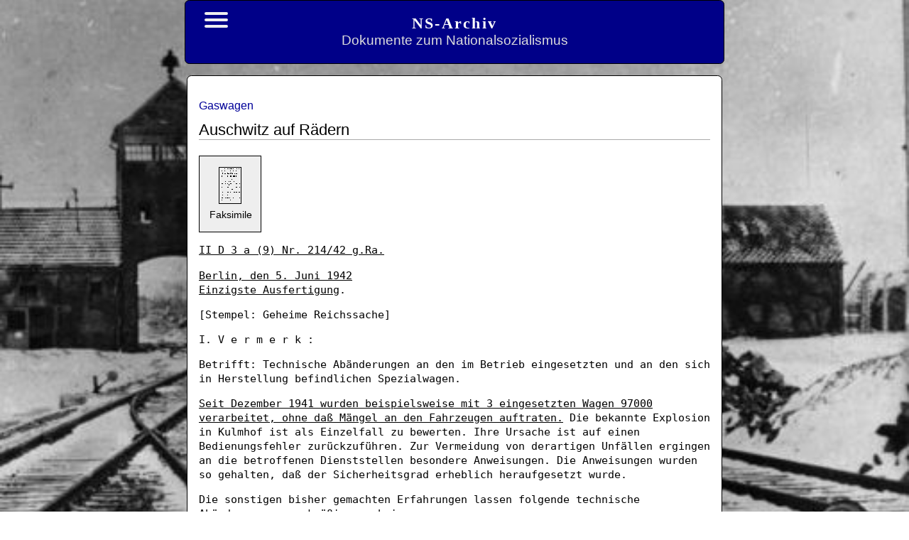

--- FILE ---
content_type: text/html; charset=UTF-8
request_url: https://www.ns-archiv.de/einsatzgruppen/gaswagen/97000.php
body_size: 4191
content:
<!DOCTYPE html>
<html lang='de'><head>
<meta charset='utf-8'>
<meta name='viewport' content='width=device-width, initial-scale=1.0'>
<link rel='stylesheet' type='text/css' href='/_inc/_ns-arc.css'>
<link rel='canonical' href='https://www.ns-archiv.de/einsatzgruppen/gaswagen/97000.php'>
<meta name="description" content="Seit Dezember 1941 wurden beispielsweise mit 3 eingesetzten Wagen 97000 verarbeitet">
<meta name="keywords" content="Gaswagen,Rauff">
<meta name="twitter:card" content="summary_large_image">
<meta name="twitter:site" content="@HolocaustRef">
<meta name="twitter:creator" content="@HolocaustRef">
<meta name="twitter:title" content="Gaswagen: Bericht über die Vernichtung von 97.000 Menschen">
<meta name="twitter:description" content="Seit Dezember 1941 wurden beispielsweise mit 3 eingesetzten Wagen 97000 verarbeitet">
<meta name="twitter:image" content="/einsatzgruppen/gaswagen/97000-faksimile/97-01.gif">

<meta property="og:title" content="Gaswagen: Bericht über die Vernichtung von 97.000 Menschen">
<meta property="og:description" content="Seit Dezember 1941 wurden beispielsweise mit 3 eingesetzten Wagen 97000 verarbeitet">
<meta property="og:type" content = "website">
<meta property="og:url" content="https://www.ns-archiv.de/einsatzgruppen/gaswagen/97000.php">
<meta property="og:image" content="/einsatzgruppen/gaswagen/97000-faksimile/97-01.gif">
<title>Gaswagen: Bericht über die Vernichtung von 97.000 Menschen</title>
</head><body>

<a id="top"> </a><div id="header">
<div id="line1"><b>NS-Archiv</b></div>
<div id="line2">Dokumente zum Nationalsozialismus</div>

<nav>
	<div id="menuToggle">
		<input type="checkbox">
		<span></span>
		<span></span>
		<span></span>
	<ul id='menu'>
		<li><a href="/">Home</a></li>
		<li><a href='/sitemap.php' title='Themen' class='intern'>Themen</a></li>
		<li><a href='/nsdap/' title='Der Weg zur Macht' class='intern'>Der Weg zur Macht</a></li>
		<li><a href='/system/' title='Das NS-System' class='intern'>Das NS-System</a></li>
		<li><a href='/krieg/' title='Der nationalsozialistische Vernichtungs- und Eroberungskrieg' class='intern'>Der Krieg</a></li>
		<li><a href='/verfolgung/' title='Verfolgung und Vernichtung' class='intern'>Verfolgung/Vernichtung</a></li>		
		<li><a href='/imt/' title='IMT - Dokumente' class='intern'>IMT/NMT - Dokumente</a></li>
		<li><a href='/_redaktion/impressum.php' title='Impressum' class='intern'>Impressum</a></li>
			</ul>
	</div>
</nav></div>


<div id="main">

<h1 class="first">Gaswagen</h1>
<h2 class="second">Auschwitz auf R&#228;dern</h2>

<div class='faksimile-link'>
	<a href='/einsatzgruppen/gaswagen/97000-faksimile/' title='Gaswagen' class='intern'>	<img alt="Faksimile" src="/_i/th.gif"></a>
	<br>Faksimile
</div>


<div class='nquote'>

<p><u>II D 3 a (9) Nr. 214/42 g.Ra.</u></p>
<p><u>Berlin, den 5. Juni 1942</u><br>
<u>Einzigste Ausfertigung</u>.</p>

<p>[Stempel: Geheime Reichssache]</p>

<p> I. V e r m e r k :</p>

<p>Betrifft: Technische Ab&#228;nderungen an den im Betrieb eingesetzten und an den sich in Herstellung befindlichen Spezialwagen.</p>

<p><u>Seit Dezember 1941 wurden beispielsweise mit 3 eingesetzten Wagen 97000 verarbeitet, ohne da&#223; M&#228;ngel an den Fahrzeugen auftraten.</u> Die bekannte Explosion in Kulmhof ist als Einzelfall zu bewerten. Ihre Ursache ist auf einen Bedienungsfehler zur&#252;ckzuf&#252;hren. Zur Vermeidung von derartigen Unf&#228;llen ergingen an die betroffenen Dienststellen besondere Anweisungen. Die Anweisungen wurden so gehalten, da&#223; der Sicherheitsgrad erheblich heraufgesetzt wurde.</p>

<p>Die sonstigen bisher gemachten Erfahrungen lassen folgende technische Ab&#228;nderungen zweckm&#228;&#223;ig erscheinen:</p>

<p>1.) Um ein schnelles Einstr&#246;men des CO unter Vermeidung von &#220;berdrucken zu erm&#246;glichen, sind an der oberen R&#252;ckwand zwei offene Schlitze von 10 x 1 cm lichter Weite anzubringen. Dieselben sind au&#223;en mit leicht beweglichen Scharnierblechklappen zu versehen, damit ein Ausgleich des evtl. eintretenden &#220;berdruckes selbstt&#228;tig erfolgt.</p>

<p> 2.) Die Beschickung der Wagen betr&#228;gt normalerweise 9 - 10 pro m2. Bei den gro&#223;r&#228;umigen Saurer-Spezialwagen ist eine Ausnutzung in dieser Form nicht m&#246;glich, weil dadurch zwar</p>

<p><u>keine</u></p><hr>

<p>2-</p>

<p> keine &#220;berlastung eintritt, jedoch die Gel&#228;ndeg&#228;ngigkeit sehr herabgemindert wird. Eine Verkleinerung der Ladefl&#228;che erscheint notwendig. Sie wird erreicht durch Verk&#252;rzung des Aufbaues um ca. 1 m. Vorstehende Schwierigkeit ist nicht, wie bisher, dadurch abzustellen, da&#223; man die St&#252;ckzahl bei der Beschickung vermindert. Bei einer Verminderung der St&#252;ckzahl wird n&#228;mlich eine l&#228;ngere Betriebsdauer notwendig, weil die freien R&#228;ume auch mit CO angef&#252;llt werden m&#252;ssen. Dagegen reicht bei einer verkleinerten Ladefl&#228;che und vollst&#228;ndig ausgef&#252;lltem Laderaum eine erheblich k&#252;rzere Betriebsdauer aus, weil freie R&#228;ume fehlen.</p>

<p>In einer Besprechung mit der Herstellerfirma wurde von dieser Seite darauf hingewiesen, da&#223; eine Verk&#252;rzung des Kastenaufbaues eine ung&#252;nstige Gewichtsverlagerung nach sich zieht. Es wurde betont, da&#223; eine &#220;berlastung der Vorderachse eintritt. Tats&#228;chlich findet aber ungewollt ein Ausgleich in der Gewichtsverteilung dadurch statt, da&#223; das Ladegut beim Betrieb in dem Streben nach der hinteren T&#252;r immer vorwiegend dort liegt. Hierdurch tritt eine zus&#228;tzliche Belastung der Vorderachse nicht ein.</p>

<p>3.)         Die Verbindungsschl&#228;uche zwischen Auspuff und Wagen rosten des &#246;fteren durch, da sie im Innern durch anfallende Fl&#252;ssigkeiten zerfressen werden. Um dieses zu vermeiden, ist der Einf&#252;llstutzen nunmehr so zu verlegen, da&#223; eine Einf&#252;hrung von oben nach unten erfolgt. Dadurch wird ein Einflie&#223;en von Fl&#252;ssigkeiten vermieden.</p>

<p><u>4.)</u></p><hr>

<p>3-</p>

<p> 4.)       Um eine handliche S&#228;uberung des Fahrzeuges vornehmen zu k&#246;nnen, ist der Boden in der Mitte mit einer dicht verschlie&#223;baren Abflu&#223;&#246;ffnung zu versehen. Der Abflu&#223;deckel mit etwa 200 bis 300 mm &Oslash; erh&#228;lt einen Syphonkr&#252;mmer, soda&#223; d&#252;nne Fl&#252;ssigkeit auch w&#228;hrend des Betriebes ablaufen kann. Zur Vermeidung von Verstopfungen ist der Kr&#252;mmer oben mit einem Sieb zu versehen. Dicker Schmutz kann bei der Reinigung des Wagens durch die gro&#223;e Abflu&#223;&#246;ffnung fortgesp&#252;lt werden. Der Boden des Fahrzeuges ist zur Abflu&#223;&#246;ffnung leicht zu neigen. Hierdurch soll erreicht werden, da&#223; alle Fl&#252;ssigkeiten unmittelbar zur Mitte abfliessen. Ein Eindringen der Fl&#252;ssigkeiten in die R&#246;hren wird somit weitgehendst unterbunden.</p>

<p>5.)         Die bisher angebrachten Beobachtungsfenster k&#246;nnen entfallen, da sie praktisch nie benutzt werden. Bei der Fertigung weiterer Fahrzeuge wird durch den Fortfall der Fenster mit Bezug auf die schwierige Anbringung und dichte Abschlie&#223;ung derselben erhebliche Arbeitszeit eingespart.</p>

<p>6.)         Die Beleuchtungsk&#246;rper sind st&#228;rker als bisher gegen Zerst&#246;rungen zu sichern. Das Eisengitterwerk ist so hoch gew&#246;lbt &#252;ber den Lampen anzubringen, da&#223; eine Besch&#228;digung der Lampenfenster nicht mehr m&#246;glich ist. Aus der Praxis wurde vorgeschlagen, die Lampen entfallen zu lassen, da sie angeblich nie gebraucht werden. <u>Es wurde aber in Erfahrung gebracht,</u> <u>da&#223; beim Schlie&#223;en der hinteren T&#252;r und somit bei eintretender Dunkelheit immer ein starkes</u></p>

<p><u>Dr&#228;ngen</u></p><hr>

<p>4 -</p>

<p> <u>Dr&#228;ngen der Ladung nach der T&#252;r erfolgte.</u> Dieses ist darauf zur&#252;ckzuf&#252;hren, da&#223; die Ladung bei eintretender Dunkelheit sich nach dem Licht dr&#228;ngt. Es erschwert das Einklinken der T&#252;r. Ferner wurde festgestellt, da&#223; der auftretende L&#228;rm wohl mit Bezug auf die Unheimlichkeit des Dunkels immer dann einsetzt, wenn sich die T&#252;ren schlie&#223;en. Es ist deshalb zweckm&#228;&#223;ig, da&#223; die Beleuchtung vor und w&#228;hrend der ersten Minuten des Betriebes eingeschaltet wird.  Auch ist die Beleuchtung bei Nachtbetrieb und beim Reinigen des Wageninnern von Vorteil.</p>

<p>7.)        Um eine schnelle und leichte Entladung des Fahrzeuges zu erreichen, ist ein ausfahrbarer Rost einzubringen. Er ist auf kleinen R&#228;dern in U-Eisen-Schienen zu f&#252;hren. Das Aus- und Einfahren hat mit einer unter dem Wagen angebrachten Drahtseilzugwinde zu geschehen. Die mit der Anbringung beauftragte Firma h&#228;lt diese Ausf&#252;hrungsart wegen Kr&#228;fte- und Materialmangel z.Zt. f&#252;r undurchf&#252;hrbar. Die Ausf&#252;hrung ist bei einer anderen Firma anzuregen.</p>

<p> Vorstehende technische Ab&#228;nderungen sind an den im Betrieb befindlichen Fahrzeugen nur dann nachtr&#228;glich auszuf&#252;hren, wenn jeweils ein Fahrzeug einer anderen gr&#246;&#223;eren Reparatur unterzogen werden mu&#223;. An den in Auftrag gegebenen 10 Saurer-Fahrgestellen sind die vorstehenden Ab&#228;nderungen so weit als m&#246;glich zu ber&#252;cksichtigen. Da die Herstellerfirma gelegentlich einer R&#252;cksprache betonte, da&#223; konstruktive Ab&#228;nderungen z.Zt. nicht oder nur f&#252;r kleinste Ab&#228;nderungen m&#246;glich sind, ist bei einer anderen Firma der Versuch zu unternehmen, mindestens</p>

<p><u>eines</u></p><hr>

<p>5 -</p>

<p><u>eines</u> dieser 10 Fahrzeuge mit allen Neuerungen und Ab&#228;nderungen, die sich bisher aus der Praxis ergaben, auszustatten. Ich schlage vor, die Firma in Hohenmauth mit der Einzelausf&#252;hrung zu beauftragen.</p>

<p>Nach den Umst&#228;nden ist bei diesem Fahrzeug mit einer sp&#228;teren Fertigstellung zu rechnen. Es ist dann nicht nur als Muster-, sondern auch als Reserve-Fahrzeug bereitzuhalten bzw. einzusetzen. Bei Bew&#228;hrung sind die &#252;brigen Fahrzeuge nacheinander aus dem Betrieb zu ziehen und dem Musterfahrzeug entsprechend umzubauen.</p>


<p>II. Gruppenleiter II D <u>SS-Obersturmf&#252;hrer  R a u f f</u></p>

<p>mit der Bitte um Kenntnisnahme und Entscheidung vorgelegt.</p>	
	
	
	</div>
	</div>
		
<div id="notes"><a id="quellen"></a>

<h3>Quellen:</h3>

<ol>
<li>Eugen Kogon u.a. (Hrsg.)<br><a href='https://www.h-ref.de/_redaktion/quellenverzeichnis.php#kogon'>Nationalsozialistische Massent&#246;tungen durch Giftgas</a><br>Frankfurt/Main 1995, S. 333ff</li>
</ol>


<h3>Siehe auch:</h3>

<ul>
<li><a href='/einsatzgruppen/gaswagen/97000-faksimile/' title='Gaswagen' class='intern'>Faksimile</a> dieses Dokuments</li>
<li><a href='/einsatzgruppen/gaswagen/becker/becker-an-rauff.php' title='Gaswagen' class='intern'>Schreiben Dr. Becker an Rauff</a></li>
<li><a href='/einsatzgruppen/gaswagen/rauff/rauff-santiago.php' title='Gaswagen' class='intern'>Vernehmung des Walter Rauff in Santiago de Chile</a></li>
</ul>



</div><div id="bottom">

<div class='gotop'><a href="#">nach oben</a></div>

<div class="copy">&copy; J&#252;rgen Langowski 2026<br><a href='/_redaktion/impressum.php' title='Impressum' class='intern'>Impressum</a> | <a href='/_redaktion/datenschutz.php' title='' class='intern'>Datenschutz</a>

</div>


</div></body></html>


--- FILE ---
content_type: text/css
request_url: https://www.ns-archiv.de/_inc/_ns-arc.css
body_size: 2035
content:
body,html {margin:0 auto;padding:0;font-size:1em;font-family:arial,helvetica,sans-serif;max-width:100%;}

html {
	background: url("/_i/KZAuschwitz.jpg")	no-repeat center top fixed; 
	-webkit-background-size: cover;
	-moz-background-size: cover;
	-o-background-size: cover;
	background-size: cover;}
	pre {font-size:50%;}
/* ===================================================== mobile ===== */

@media only screen and (max-width: 44.99em) {
#main img,#main div.img_c {max-width:100%; !important;height:auto;}
.img_l,.img_r {float:none !important;}

 }
/* ===================================================== Ende mobile ===== */

#header {background:#008;padding:1.2em;position:relative;}
#line1 { font-family:times,serif;letter-spacing:.1em;font-size:1.4em; text-align:center;color:#fff;}
#line2 { margin:0 0 -.5em 0;font-size:1.2em; text-align:center;color:#ddd;} 


.first {font-size:1em;color:#009;margin-top:1em;font-weight:normal;}
.solo {font-size:1.4em;margin-top:.5em;margin-bottom:2em;border-bottom:1px solid #aaa;font-weight:normal;}
.second {font-size:1.4em;margin-top:.5em;margin-bottom:1em;border-bottom:1px solid #aaa;font-weight:normal;line-height:1.2em;}
h3 {font-size:1.1em;margin:2em 0 .5em 0;padding:0;}
	
#main a,a:visited {color:#00f;}
#main a:hover {background:#000099;color:#fff;}
	
nav {margin-bottom:-1em;}
#main,#header,#notes,#bottom {margin:0 auto;max-width:45em;border:1px solid black;border-radius:.4em;}
#main,#notes,#bottom {line-height:1.3em;margin-top:1em;padding:1em;background:#fff;}
#menu li {margin:.2em 0 .1em 0;display:inline-block;list-style-type: none;}
#menu a {width:12em;text-decoration:none;background-color:#fff;color:#800;display:block;padding:.4em;border:1px solid #000;}
#menu a:visited {text-decoration:none;background-color: #fff;color:#800;display:block;padding:.4em;border:1px solid black;}
#menu a:hover {color:#fff;background-color:#800;}

#notes h3 {margin:0;padding:0;font-size:1em;}
#notes ul,#notes ol {margin:.5em 0 .5em 1.5em;padding:0;}
#notes li {margin-left:0;}

#bottom {text-align:center;}
#bottom img {display:none;} /* VG Wort-Pixel hat keine Größe */

#menu li {margin:.2em 0 .1em 0;display:inline-block;list-style-type: none;}
#menu a {width:12em;text-decoration:none;background-color:#fff;color:#008;display:block;padding:.4em;border:1px solid #000;}
#menu a:visited {text-decoration:none;background-color: #fff;color:#008;display:block;padding:.4em;border:1px solid black;}
#menu a:hover {color:#fff;background-color:#008;}


#menuToggle {display: block;position: relative;top: 1.4em;left: 1.2em;z-index: 1;-webkit-user-select: none;user-select: none;}
#menuToggle input {
  display: block;
  width: 40px;
  height: 34px;
  position: absolute;
  top: -5.5em;
  left: -1.4em;
  cursor: pointer;
  opacity: 0; /* verstecken */
  z-index: 2; /* ueber den Hamburger legen */
	-webkit-touch-callout: none; }

/* Hamburger aus span-Elementen */
#menuToggle span {
  display: block;
  width: 33px;
  height: 4px;
  margin-bottom: 5px;
  position: relative;
	top:-4em;
	left:-0.72em;
  background-color: #eee;
  border-radius: 3px;
  z-index: 1;
  transform-origin: 4px 0px;
  transition: transform 0.2s cubic-bezier(0.77,0.2,0.05,1.0),
              background 0.5s cubic-bezier(0.77,0.2,0.05,1.0),
              opacity .2s ease;}

#menuToggle span:first-child {transform-origin: 0% 0%;}
#menuToggle span:nth-last-child(2) {transform-origin: 0% 100%;}

/* Hamburger-Striche in ein Kreuz verwandeln */
#menuToggle input:checked ~ span {opacity: 1;transform: rotate(45deg) translate(0px, -4px);background: #008;}

/* mittleren Balken verstecken */
#menuToggle input:checked ~ span:nth-last-child(3) {opacity: 0;transform: rotate(0deg) scale(0.2, 0.2);}

/* der letzte Balken dreht in die andere Richtung */
#menuToggle input:checked ~ span:nth-last-child(2) {transform: rotate(-45deg) translate(4px, 2px);}


/* Nav wird absolut positioniert */
#menu {
	list-style-type: none;
	position: absolute;
	max-width:13em;
	top:-5.6em;
	left:-2.3em;
	border:1px solid #008;  border-radius:.4em;
	background-color:#ddd;
	margin: 1em 0 0 1em; 
	padding: 3.6em 1.6em 1em 1em;
	-webkit-font-smoothing: antialiased;
	/* Flackern in Safari */
	transform-origin: 0% 0%;
	transform: translate(-125em, 0em);
	transition: transform 0.0s cubic-bezier(0.77,0.2,0.05,1.0);}

/* von links einblenden */
#menuToggle input:checked ~ ul {transform: none;}

/* ===================================================== img-Block ===== */
.img_l, .img_r,.img_c {margin-top:.2em;margin-bottom:.5em;padding:.2em;background:#eee;text-align:center;border:1px solid black;border-radius:.4em;}
.img_l {float:left;margin-right:1em;}
.img_r {float:right;margin-left:.5em;}
.img_c {margin: 0 auto;margin-top:1em;margin-bottom:1em;}
.img_l img,.img_r img, .img_c img {border:1px solid #000;}
	
.img_caption {font-size:50%;line-height:90%;font-family:arial,helvetica,sans-serif;}
/* ===================================================== Ende img-Block ===== */

.clear {clear:both;}
.right,.more {text-align:right;}
.center {text-align:center;margin:0 auto;}
.border {border:1px solid black;}
.bbottom {border-bottom:1px solid black;}
.mleft2em {margin-left:2em;}
/* .b1px000 {border:1px solid black;} */
.strike {text-decoration:line-through;}
.nquote {font-family:monospace,"Courier New",Courier,"Andale Mono";font-size:.95em;}
.quote {margin-left:1.4em;}
.faksimile-link {margin:1em 1em 1em 0;padding:1em;border:1px solid black;background:#eee;width:4em;text-align:center;font-size:90%;}
.faksimile-link img {border:1px solid black;}
.lspace1 {letter-spacing:.2em;}

#main .faksimile-link a {background:none;}
#main .faksimile-link:hover {background:#000099;color:#fff;}

#bottom {height:4em;}
.gotop {float:left;}
.copy {float:right;text-align:right;}

.zitate_headline {font-weight:bold;margin:.3em 0 .5em 0;font-size:1.2em;}
/* .zitate_quote {}
.zitate_source {margin-top:1em;text-align:right;} */

#index h2 {margin:2em 0 0 0;font-size:1.3em;background:#f5f5f5;padding:.3em;position:relative;border:1px solid #aaa;border-radius:4px;}
#index h3 {margin:1em 0 0 .4em;font-weight:normal;}
#index li {margin-top:.3em;}
#index .indexmenu {line-height:2em;text-align:center;}
#index .indexgotop {}

/* dd:nth-child(2n+1) {margin-left:4em !important;} */

/* Faksimile-Navigation */
.fnav {margin:0 auto;width:90%;padding:.5em;text-align:center;}
.fnav_left,.fnav_center,.fnav_right {display:inline-block;padding:.2em;}
.fnav_left {margin-right:30%;}
.fnav_right {margin-left:30%;}

/* Thumbnails in Bildergalerie */
#galerie a,#galerie a:hover {background:none;}
#galerie a img:hover {border:1px solid #000099;}

	
.thumbcontainer {text-align:center;}

.thumbs, .thumbactive  {
	display:inline-block;
	margin:2px;
	padding:10px 4px 0 0;
	width:60px;
	height:50px;
	text-align:center; }
	
.thumbs img {
	margin-top:4px;
	padding:2px;
	border:1px solid #ccc; }
	
.thumbactive img {
	padding:2px;
	border:1px solid red; }

.img_container {padding:1em;}

table {font-size:80%;line-height:1.2em;}
table.liste {margin-left:1em;}
table td {background:#f5f5f5;padding:.1em;}
table.td3r td:nth-child(3) {text-align:right;}
table.td2r td:nth-child(2) {text-align:right;}
table.td0r td:nth-child(n) {text-align:right;}
